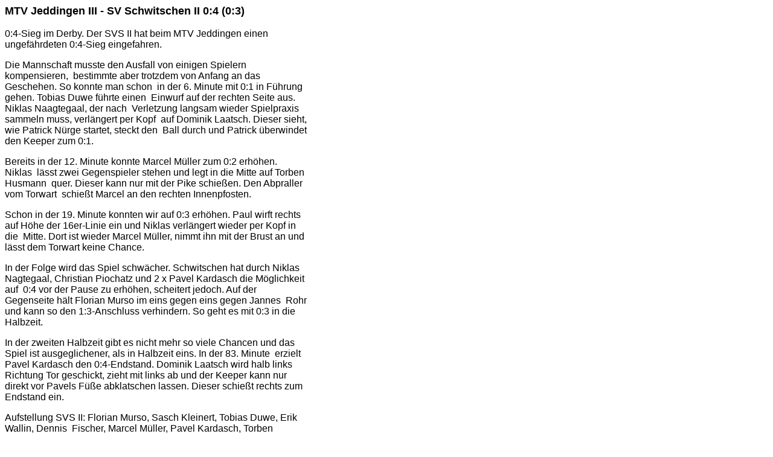

--- FILE ---
content_type: text/html
request_url: http://sv-schwitschen.de/sp_herren/2014_2015/2_beri03.html
body_size: 3762
content:
<html>

<head>
<meta http-equiv="Content-Type" content="text/html; charset=windows-1252">
<meta name="GENERATOR" content="Microsoft FrontPage 4.0">
<meta name="ProgId" content="FrontPage.Editor.Document">
<title>news</title>
<meta name="Microsoft Theme" content="none">
</head>

<body>

<table border="0" cellpadding="0" cellspacing="0" width="500">
  <tr>
    <td><b><font size="4" face="Arial"><span style="mso-fareast-font-family: Times New Roman; mso-ansi-language: DE; mso-fareast-language: DE; mso-bidi-language: AR-SA">MTV
      Jeddingen III - SV
      Schwitschen II 0:4 (0:3)</span></font></b></td>
  </tr>
</table>
<p style="margin-top: 0; margin-bottom: 0">&nbsp;</p>
<table border="0" cellpadding="0" cellspacing="0" width="500">
  <tr>
    <td>
      <p style="line-height: 120 %"><font face="Arial" size="3">0:4-Sieg im Derby.
      Der SVS II hat beim MTV Jeddingen einen ungefährdeten 0:4-Sieg eingefahren.</font></p>
      <p style="line-height: 120 %"><font face="Arial" size="3">Die Mannschaft musste den Ausfall von einigen Spielern kompensieren,&nbsp;
      bestimmte aber trotzdem von Anfang an das Geschehen. So konnte man schon&nbsp;
      in der 6. Minute mit 0:1 in Führung gehen. Tobias Duwe führte einen&nbsp;
      Einwurf auf der rechten Seite aus. Niklas Naagtegaal, der nach&nbsp; Verletzung langsam wieder Spielpraxis sammeln muss, verlängert per Kopf&nbsp;
      auf Dominik Laatsch. Dieser sieht, wie Patrick Nürge startet, steckt den&nbsp;
      Ball durch und Patrick überwindet den Keeper zum 0:1.</font></p>
      <p style="line-height: 120 %"><font face="Arial" size="3">Bereits in der 12. Minute konnte Marcel Müller zum 0:2 erhöhen. Niklas&nbsp;
      lässt zwei Gegenspieler stehen und legt in die Mitte auf Torben Husmann&nbsp;
      quer. Dieser kann nur mit der Pike schießen. Den Abpraller vom Torwart&nbsp;
      schießt Marcel an den rechten Innenpfosten.</font></p>
      <p style="line-height: 120 %"><font face="Arial" size="3">Schon in der 19. Minute konnten wir auf 0:3 erhöhen. Paul wirft rechts&nbsp;
      auf Höhe der 16er-Linie ein und Niklas verlängert wieder per Kopf in die&nbsp;
      Mitte. Dort ist wieder Marcel Müller, nimmt ihn mit der Brust an und&nbsp;
      lässt dem Torwart keine Chance.</font></p>
      <p style="line-height: 120 %"><font face="Arial" size="3">In der Folge wird das Spiel schwächer. Schwitschen hat durch Niklas&nbsp;
      Nagtegaal, Christian Piochatz und 2 x Pavel Kardasch die Möglichkeit auf&nbsp;
      0:4 vor der Pause zu erhöhen, scheitert jedoch. Auf der Gegenseite hält Florian Murso im eins gegen eins gegen Jannes&nbsp;
      Rohr und kann so den 1:3-Anschluss verhindern. So geht es mit 0:3 in die&nbsp;
      Halbzeit.</font></p>
      <p style="line-height: 120 %"><font face="Arial" size="3">In der zweiten Halbzeit gibt es nicht mehr so viele Chancen und das
      Spiel ist ausgeglichener, als in Halbzeit eins. In der 83. Minute&nbsp; erzielt Pavel Kardasch den 0:4-Endstand. Dominik Laatsch wird halb links&nbsp;
      Richtung Tor geschickt, zieht mit links ab und der Keeper kann nur&nbsp; direkt vor Pavels Füße abklatschen lassen. Dieser schießt rechts zum&nbsp;
      Endstand ein.</font></p>
      <p style="line-height: 120 %"><font face="Arial" size="3">Aufstellung SVS II:
      Florian Murso, Sasch Kleinert, Tobias Duwe, Erik Wallin, Dennis&nbsp; Fischer, Marcel Müller,
      Pavel Kardasch, Torben Husmann, Patrick Nürge, Dominik Laatsch, Niklas
      Nagtegaal.</font></p>
      <p style="line-height: 120 %"><font face="Arial" size="3">Eingewechselt: Christian Piochatz, Martin Gebers, Patrick Breitzke, Nils Bahrenburg.</font>
    </td>
  </tr>
</table>

</body>

</html>
